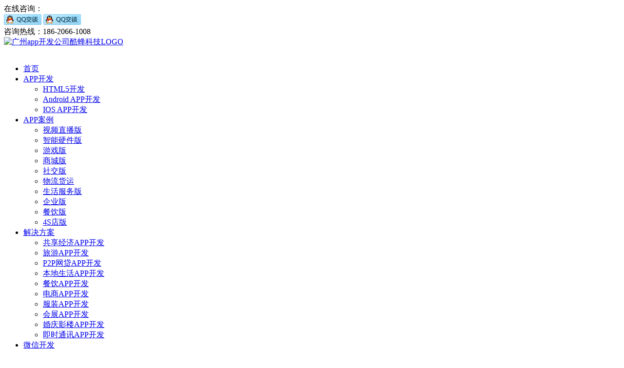

--- FILE ---
content_type: text/html
request_url: https://www.kubikeji.com/a/zuixinzixun/chanpindongtai/2022072213847.html
body_size: 17528
content:
<!doctype html>
<html>
<head>
<meta charset="UTF-8">
<title>游戏社交APP开发为年轻人提供多人互动娱乐平台-- 产品技术-广州APP开发公司/APP开发/APP软件开发/手机软件开发/专业APP公司-酷蜂科技</title>
<meta name="keywords" content="社交app开发,手机app游戏开发,手机游戏平台制作,游戏app定制开发,游戏社交APP开发" />
<meta name="description" content="年轻人对于娱乐的态度很明确，好玩的自然就会多加关注。游戏社交APP开发能提供专属的多人互动娱乐平台，包含派对游戏以及一些轻松有趣的互动体验，让用户体验到不一样的社交。" />
<meta property="og:locale" content="zh_CN" />
<meta property="og:type" content="article">
<meta property="og:title" content="游戏社交APP开发为年轻人提供多人互动娱乐平台_">
<meta property="og:site_name" content="广州APP开发公司/APP开发/APP软件开发/手机软件开发/专业APP公司-酷蜂科技">
<meta property="og:description" content="年轻人对于娱乐的态度很明确，好玩的自然就会多加关注。游戏社交APP开发能提供专属的多人互动娱乐平台，包含派对游戏以及一些轻松有趣的互动体验，让用户体验到不一样的社交。">
<meta property="og:url" content="https://www.kubikeji.com/a/zuixinzixun/chanpindongtai/2022072213847.html"/>
<meta property="og:image" content="https://www.kubikeji.com/uploads/allimg/220722/1-220H2143621418-lp.jpg">
<!--移动端标配-->
<link rel="canonical" href="https://www.kubikeji.com/a/zuixinzixun/chanpindongtai/2022072213847.html" > <link rel="alternate" media="only screen and (max-width: 640px)" href="https://m.kubikeji.com/a/zuixinzixun/chanpindongtai/2022072213847.html" >  
<meta name="mobile-agent" content="format=xhtml;url=https://m.kubikeji.com/a/zuixinzixun/chanpindongtai/2022072213847.html">  <meta http-equiv="Cache-Control" content="no-transform" /> 
<meta http-equiv="Cache-Control" content="no-siteapp" />
<meta name="viewport" content="width=device-width,initial-scale=1.0,minimum-scale=1.0,maximum-scale=1.0,user-scalable=no">
<meta name="apple-mobile-web-app-capable" content="yes" />    
<meta name="apple-mobile-web-app-status-bar-style" content="black-translucent" />
<meta name="format-detection" content="telephone=yes"/>
<meta name="msapplication-tap-highlight" content="no" />
<meta name="applicable-device" content="pc,mobile">
<!--移动端标配-->
<link href="https://www.kubikeji.com/templets/KuBiKeJi/css_new/common.css" rel="stylesheet" type="text/css" />
<link href="https://www.kubikeji.com/templets/KuBiKeJi/css_new/page_article.css" rel="stylesheet" type="text/css" />
<link href="https://www.kubikeji.com/templets/KuBiKeJi/css_new/extras.css" rel="stylesheet" type="text/css" />
<link href="https://www.kubikeji.com/templets/KuBiKeJi/css_new/m_style.css" rel="stylesheet" type="text/css" />
<script src="https://www.kubikeji.com/templets/KuBiKeJi/js/jquery.js"></script>
<!--回到顶部-->

<script>
$(function() {
	// 悬浮窗口
	$(".yb_conct").hover(function() {
		$(".yb_conct").css("right", "5px");
		$(".yb_bar .yb_ercode").css('height', '200px');
	}, function() {

		$(".yb_conct").css("right", "-127px");

		$(".yb_bar .yb_ercode").css('height', '53px');

	});

	// 返回顶部

	$(".yb_top").click(function() {

		$("html,body").animate({

			'scrollTop': '0px'

		}, 300)

	});

});

</script>

<!--回到顶部结束-->

<!--comment--js-start--->
<script language="javascript" type="text/javascript" src="https://www.kubikeji.com/include/dedeajax2.js"></script>
<script language="javascript" type="text/javascript">
<!--
function CheckLogin(){

	  var taget_obj = document.getElementById('_ajax_feedback');

	  myajax = new DedeAjax(taget_obj,false,false,'','','');

	  myajax.SendGet2("https://www.kubikeji.com/member/ajax_feedback.php");

	  DedeXHTTP = null;

}
function postBadGood(ftype,fid)
{

	var taget_obj = document.getElementById(ftype+fid);

	var saveid = GetCookie('badgoodid');

	if(saveid != null)

	{

		var saveids = saveid.split(',');

		var hasid = false;

		saveid = '';

		j = 1;

		for(i=saveids.length-1;i>=0;i--)

		{

			if(saveids[i]==fid && hasid) continue;

			else {

				if(saveids[i]==fid && !hasid) hasid = true;

				saveid += (saveid=='' ? saveids[i] : ','+saveids[i]);

				j++;

				if(j==10 && hasid) break;

				if(j==9 && !hasid) break;

			}

		}

		if(hasid) { alert('你刚才已表决过了喔！'); return false;}

		else saveid += ','+fid;

		SetCookie('badgoodid',saveid,1);

	}

	else

	{

		SetCookie('badgoodid',fid,1);

	}

	myajax = new DedeAjax(taget_obj,false,false,'','','');

	myajax.SendGet2("https://www.kubikeji.com/plus/feedback.php?aid="+fid+"&action="+ftype+"&fid="+fid);

}

function postDigg(ftype,aid)

{

	var taget_obj = document.getElementById('newdigg');

	var saveid = GetCookie('diggid');

	if(saveid != null)

	{

		var saveids = saveid.split(',');

		var hasid = false;

		saveid = '';

		j = 1;

		for(i=saveids.length-1;i>=0;i--)

		{

			if(saveids[i]==aid && hasid) continue;

			else {

				if(saveids[i]==aid && !hasid) hasid = true;

				saveid += (saveid=='' ? saveids[i] : ','+saveids[i]);

				j++;

				if(j==20 && hasid) break;

				if(j==19 && !hasid) break;

			}

		}

		if(hasid) { alert("你已经顶过该文章了~"); return; }

		else saveid += ','+aid;

		SetCookie('diggid',saveid,1);

	}

	else

	{

		SetCookie('diggid',aid,1);

	}

	myajax = new DedeAjax(taget_obj,false,false,'','','');

	var url = "https://www.kubikeji.com/plus/digg_ajax.php?action="+ftype+"&id="+aid;

	myajax.SendGet2(url);

}

function getDigg(aid)

{

	var taget_obj = document.getElementById('newdigg');

	myajax = new DedeAjax(taget_obj,false,false,'','','');

	myajax.SendGet2("https://www.kubikeji.com/plus/digg_ajax.php?id="+aid);

	DedeXHTTP = null;

}

function check(){

		if(document.formsearch.searchtype.value=="")

		document.formsearch.action="http://www.google.cn/custom"

		else

		document.formsearch.action="https://www.kubikeji.com/plus/search.php"

	} 

-->

</script>
<!--comment--js-end-->
</head>
<script type="text/javascript"> 
<!-- 
document.oncontextmenu=function(e){return false;} 

// --></script> 

<style><!-- 
body { 
-moz-user-select:none; 
} 
--></style>
<body onselectstart="return false"> 
<!--navi--start-->
<script type="text/javascript">
$(document).ready(function () {	
	$('.navigation li').hover(
		function () {
			$('ul', this).fadeIn(); 
		}, 
		function () {
			$('ul', this).fadeOut();
		}
	);
});
</script>
<link href="https://www.kubikeji.com/templets/KuBiKeJi/css_new/animate.css" rel="stylesheet" media="screen" type="text/css" />
<div id="top_header">
<div class="header_title">
      <div class="header_titlebox">
          <div class="ddhh"><div class="lianxi">在线咨询：</div><a target="_blank" href="http://wpa.qq.com/msgrd?v=3&uin=2801049820&site=qq&menu=yes" rel="nofollow"><img border="0" src="https://pub.idqqimg.com/qconn/wpa/button/button_11.gif" alt="酷蜂科技在线客服" title="酷蜂科技在线客服"/></a>    <a target="_blank" href="http://wpa.qq.com/msgrd?v=3&uin=3386825867&site=qq&menu=yes" rel="nofollow"><img border="0" src="https://pub.idqqimg.com/qconn/wpa/button/button_11.gif" alt="酷蜂科技在线客服" title="酷蜂科技在线客服"/></a><div class="lianxi">咨询热线：186-2066-1008</div></div>
     </div>
</div>
<div class="clear"></div>
<!--顶部导航-->
<div id="head">
	<div class="head">
		<div class="logo"><a href="https://www.kubikeji.com/"><img src="https://www.kubikeji.com/templets/KuBiKeJi/img/logo.png" alt="广州app开发公司酷蜂科技LOGO" title="广州市酷蜂教育科技有限公司"></a></div>
<a onclick="$('.NavMenu').slideDown(300);" href="javascript:void(0);" class="btnm">
                    <img onload="window.resizenavigation2Text&&window.resizenavigation2Text('module_265289');" src="https://www.kubikeji.com/templets/KuBiKeJi/img_new/m_menu.png" class="max_height" alt="">
                </a>
		<div class="nav_menu">
<ul class="navigation">
	<li><a href="https://www.kubikeji.com/">首页</a></li>
             <li class=''><a href="https://www.kubikeji.com/a/appkaifa/">APP开发</a>
		<ul>
        
       <li><a href="https://www.kubikeji.com/a/appkaifa/HTML5kaifa/">HTML5开发</a></li>  
        
       <li><a href="https://www.kubikeji.com/a/appkaifa/Android_APPkaifa/">Android APP开发</a></li>  
        
       <li><a href="https://www.kubikeji.com/a/appkaifa/IOS_APPkaifa/">IOS APP开发</a></li>  
       
		</ul>
	</li><li class=''><a href="https://www.kubikeji.com/a/appanli/">APP案例</a>
		<ul>
        
       <li><a href="https://www.kubikeji.com/a/appanli/spzb/">视频直播版</a></li>  
        
       <li><a href="https://www.kubikeji.com/a/appanli/znyj/">智能硬件版</a></li>  
        
       <li><a href="https://www.kubikeji.com/a/appanli/yx/">游戏版</a></li>  
        
       <li><a href="https://www.kubikeji.com/a/appanli/sc/">商城版</a></li>  
        
       <li><a href="https://www.kubikeji.com/a/appanli/shejiao/">社交版</a></li>  
        
       <li><a href="https://www.kubikeji.com/a/appanli/wl/">物流货运</a></li>  
        
       <li><a href="https://www.kubikeji.com/a/appanli/shenghuofuwu/">生活服务版</a></li>  
        
       <li><a href="https://www.kubikeji.com/a/appanli/qiyeban/">企业版</a></li>  
        
       <li><a href="https://www.kubikeji.com/a/appanli/canyinban/">餐饮版</a></li>  
        
       <li><a href="https://www.kubikeji.com/a/appanli/4Sdianban/">4S店版</a></li>  
       
		</ul>
	</li><li class=''><a href="https://www.kubikeji.com/solution/">解决方案</a>
		<ul>
        
       <li><a href="https://www.kubikeji.com/solution/gxjj/">共享经济APP开发</a></li>  
        
       <li><a href="https://www.kubikeji.com/solution/lvyou/">旅游APP开发</a></li>  
        
       <li><a href="https://www.kubikeji.com/solution/p2p/">P2P网贷APP开发</a></li>  
        
       <li><a href="https://www.kubikeji.com/solution/bdsh/">本地生活APP开发</a></li>  
        
       <li><a href="https://www.kubikeji.com/solution/cy/">餐饮APP开发</a></li>  
        
       <li><a href="https://www.kubikeji.com/solution/ds/">电商APP开发</a></li>  
        
       <li><a href="https://www.kubikeji.com/solution/fuzhuang/">服装APP开发</a></li>  
        
       <li><a href="https://www.kubikeji.com/solution/hz/">会展APP开发</a></li>  
        
       <li><a href="https://www.kubikeji.com/solution/hqyl/">婚庆影楼APP开发</a></li>  
        
       <li><a href="https://www.kubikeji.com/solution/jstx/">即时通讯APP开发</a></li>  
       
		</ul>
	</li><li class=''><a href="https://www.kubikeji.com/weixin/">微信开发</a>
		<ul>
        
       <li><a href="https://www.kubikeji.com/weixin/minipro/">微信小程序解决方案</a></li>  
       
		</ul>
	</li><li class='current'><a href="https://www.kubikeji.com/a/zuixinzixun/">APP资讯</a>
		<ul>
        
       <li><a href="https://www.kubikeji.com/a/zuixinzixun/chanpindongtai/">产品技术</a></li>  
        
       <li><a href="https://www.kubikeji.com/a/zuixinzixun/qiyedongtai/">企业动态</a></li>  
        
       <li><a href="https://www.kubikeji.com/a/zuixinzixun/xingyedongtai/">行业动态</a></li>  
       
		</ul>
	</li><li class=''><a href="https://www.kubikeji.com/team/">团队介绍</a>
		<ul>
       
		</ul>
	</li><li class=''><a href="https://www.kubikeji.com/report/">媒体报道</a>
		<ul>
       
		</ul>
	</li><li class=''><a href="https://www.kubikeji.com/a/guanyuwomen/">关于酷蜂</a>
		<ul>
        
       <li><a href="https://www.kubikeji.com/a/guanyuwomen/gongsijianjie/">联系酷蜂</a></li>  
        
       <li><a href="https://www.kubikeji.com/a/guanyuwomen/guanlituandui/">业务介绍</a></li>  
        
       <li><a href="https://www.kubikeji.com/a/guanyuwomen/wenhualinian/">酷蜂优势</a></li>  
       
		</ul>
	</li>
</ul>

		</div>
 <nav onclick="this.style.display='none';" class="NavMenu">
                   <ul>
                        
<li><a href="https://www.kubikeji.com">首页</a></li>
        
 <li><a href="https://www.kubikeji.com/a/appkaifa/">APP开发</a> </li>

 <li><a href="https://www.kubikeji.com/a/appanli/">APP案例</a> </li>

 <li><a href="https://www.kubikeji.com/solution/">解决方案</a> </li>

 <li><a href="https://www.kubikeji.com/weixin/">微信开发</a> </li>
<li><a href='https://www.kubikeji.com/a/zuixinzixun/' class='thisclass'>APP资讯</a> </li>
 <li><a href="https://www.kubikeji.com/team/">团队介绍</a> </li>

 <li><a href="https://www.kubikeji.com/report/">媒体报道</a> </li>

 <li><a href="https://www.kubikeji.com/a/guanyuwomen/">关于酷蜂</a> </li>
	                                              
                   </ul>
               </nav> 
	</div>
</div>
<!--顶部导航end-->
</div>

<script type="text/javascript">
$(function(){
var nav=$("#top_header"); //得到导航对象
var win=$(window); //得到窗口对象
var sc=$(document);//得到document文档对象。
win.scroll(function(){
  if(sc.scrollTop()>=125){
    nav.addClass("fixednav  animated fadeInUp"); 
   $(".navTmp").fadeIn(); 
  }else{
   nav.removeClass("fixednav  animated fadeInUp");
   $(".navTmp").fadeOut();
  }
})  
})
</script>
<!--navi--end-->
<div class="clear"></div>
<!--main start-->
<div class="main clearfix">
<!--面包屑导航-->
<div class="crumb"><img src="https://www.kubikeji.com/templets/KuBiKeJi/img_new/locate.png" />您的位置：<a href='https://www.kubikeji.com/'>首页</a> > <a href='https://www.kubikeji.com/a/zuixinzixun/'>APP资讯</a> > <a href='https://www.kubikeji.com/a/zuixinzixun/chanpindongtai/'>产品技术</a> > </div>
<!--面包屑导航结束-->

<!--左边部分-->
<div class="part_l">
    <!--文章内容开始-->
    <div class="art_content clearfix">
        <div class="title"><h1>游戏社交APP开发为年轻人提供多人互动娱乐平台</h1></div>
        <div class="postil"><span><img src="https://www.kubikeji.com/templets/KuBiKeJi/img_new/liulan.png" title="浏览" alt="浏览" /><script src="https://www.kubikeji.com/plus/count.php?view=yes&aid=13847&mid=1" type='text/javascript' 	language="javascript"></script>    <img src="https://www.kubikeji.com/templets/KuBiKeJi/img_new/pinglun.png" title="评论" alt="评论" /><script type="text/javascript" src="https://www.kubikeji.com/plus/feedcount.php?aid=13847"></script></span>来源：www.kubikeji.com    作者：酷蜂科技    时间：2022-07-22 14:15 </div>

        <div class="descri">年轻人对于娱乐的态度很明确，好玩的自然就会多加关注。游戏社交APP开发能提供专属的多人互动娱乐平台，包含派对游戏以及一些轻松有趣的互动体验，让用户体验到不一样的社交。</div>
        <div class="text">年轻人喜欢娱乐之余，也喜欢社交，有既能娱乐也能社交的平台能吸引到更多年轻人。<strong><em><a href="https://www.kubikeji.com/a/zuixinzixun/xingyedongtai/201705248592.html">游戏社交APP开发</a></em></strong>专门为年轻人提供多人互动娱乐平台，平台包含另类休闲派对游戏、互动玩法，同频共振无恐社交体验。对于不太喜欢无聊的年轻人来说，他们喜欢好玩的东西。<br />
<div style="text-align: center;">
	<img alt="游戏社交APP开发吸引年轻人--软件定制开发广州酷蜂科技" src="/uploads/allimg/220722/1-220H2143621418.jpg" style="width: 600px; height: 400px;" /></div>
<br />
游戏社交APP开发功能特色介绍<br />
<br />
1.&nbsp;&nbsp; &nbsp;派对游戏：以派对游戏为主，用户可以体验到多人在线的派对玩法，并且能够实时语音聊天。此外，用户还可以围观其他游戏玩家，并发表弹幕表达自己的想法。玩家不仅能玩游戏，还能表达自我，可以说是两全其美。<br />
<br />
2.&nbsp;&nbsp; &nbsp;在线互动：提供轻松有趣的互动玩法，在玩游戏的同时进行社交互动，用户可以和其他玩家一起互动，交流玩游戏的心得。<br />
<br />
3.&nbsp;&nbsp; &nbsp;围观玩家：想要有新的体验，用户可以围观其他游戏玩家，并且发表弹幕表达自己的想法，让游戏社交真正活起来。<br />
<br />
4.&nbsp;&nbsp; &nbsp;游戏排行榜：派对游戏为主要，但是也会综合数据与口碑建立排行榜，为用户推荐真正好玩的游戏。<br />
<br />
游戏社交APP开发符合年轻人娱乐的需求，在玩游戏的同时还能进行社交，结交更多志同道合的好朋友，与他们分享、谈论游戏。<br />
</div> 
        <div class="artlink">特别声明：本文链接<a href="https://www.kubikeji.com/a/zuixinzixun/chanpindongtai/2022072213847.html" title="游戏社交APP开发为年轻人提供多人互动娱乐平台 ">https://www.kubikeji.com/a/zuixinzixun/chanpindongtai/2022072213847.html</a>以上文章内容由<a href="https://www.kubikeji.com/" target="_blank">广州app公司酷蜂科技</a>编辑上传。本站部分资源来源于网络，如有侵权请联系客服删除！</div>
        <div class="texttags">标签Tags：<a href="/tag/shejiaoleiapp_1782_1.html" title="22篇文章">社交类app</a><a href="/tag/shejiaoruanjiankaifa_732_1.html" title="46篇文章">社交软件开发</a><a href="/tag/youxiAPP_2215_1.html" title="30篇文章">游戏APP</a><a href="/tag/xuniyouxiapp_2351_1.html" title="3篇文章">虚拟游戏app</a></div> 

        <div class="share">
            <div class="bdshare">
                <div class="fx">分享到：</div>
                <div class="fx_bd">
<div class="bdsharebuttonbox"><a href="#" class="bds_more" data-cmd="more"></a><a title="分享到QQ空间" href="#" class="bds_qzone" data-cmd="qzone"></a><a title="分享到新浪微博" href="#" class="bds_tsina" data-cmd="tsina"></a><a title="分享到腾讯微博" href="#" class="bds_tqq" data-cmd="tqq"></a><a title="分享到人人网" href="#" class="bds_renren" data-cmd="renren"></a><a title="分享到微信" href="#" class="bds_weixin" data-cmd="weixin"></a><a title="分享到豆瓣网" href="#" class="bds_douban" data-cmd="douban"></a></div>

<script>window._bd_share_config={"common":{"bdSnsKey":{},"bdText":"","bdMini":"2","bdMiniList":false,"bdPic":"","bdStyle":"0","bdSize":"24"},"share":{},"image":{"viewList":["qzone","tsina","tqq","renren","weixin","douban"],"viewText":"分享到：","viewSize":"16"}};with(document)0[(getElementsByTagName('head')[0]||body).appendChild(createElement('script')).src='http://bdimg.share.baidu.com/static/api/js/share.js?v=89860593.js?cdnversion='+~(-new Date()/36e5)];</script>
                </div>
            </div>
            <div class="textprenext">上一篇：<a href='https://www.kubikeji.com/a/zuixinzixun/chanpindongtai/2022072213846.html'>微信小程序开发给宠物开辟新天地</a> </div>
            <div class="textprenext">下一篇：<a href='https://www.kubikeji.com/a/zuixinzixun/chanpindongtai/2022072513848.html'>展会系统服务软件开发应用 提供一站式服务</a> </div>
        </div>
            
    </div>
    <!--文章内容结束-->
<div class="clear"></div>

<!--评论区-->
<div class="comment">
<!-- //主模板必须要引入https://www.kubikeji.com/include/dedeajax2.js -->

<a name='postform'></a>

<div id="commentBox">

	<form action="#" method="post" name="feedback">

  <input type="hidden" name="dopost" value="send" />

  <input type="hidden" name="comtype" value="comments">

  <input type="hidden" name="aid" value="13847" />

  <input type="hidden" name="fid" id='feedbackfid' value="0" />		

  <div class="commentPost" id="_ajax_feedback">

		<div class="commentUserinfo">

				  您的昵称：<input type="text" name="username" size="16"/><span></span>验证码：<input type='text' name='validate' size='4' style="text-transform:uppercase;"/>

		</div>

		<div class="yanzhengma">

				 <img src="https://www.kubikeji.com/include/vdimgck.php" id="validateimg" style="cursor:pointer" onclick="this.src=this.src+'?'" title="点击我更换验证码" alt="点击我更换验证码"/>

		</div>

         <input type="hidden" name="notuser" id="dcmp-submit-guest" />

         <label for="dcmp-submit-guest" /> </label>	

			<script language="javascript" type="text/javascript">CheckLogin();</script>			

	</div>		

	<div class="commentArea">

		<textarea cols="60" name="msg" rows="5"></textarea>

	</div>	



	<div class="commentSubmit">

		<button type="button" onClick='PostComment()'>发表评论</button>

                <div class="m_text"><span style="color:#FB6000;margin-right:4px;">*</span>如果您有其他想法和建议，请您在首页留言或在上面评论框附上您的姓名、联系电话或QQ，我们专业的售前团队将很快与您联系。</div>

	</div>	

	</form>

</div>







<div class="clear"></div>





<a name='commettop'></a>

<div id="commentLayout">                       <div class="hotcomment_title">热门点评(<script type="text/javascript" src="https://www.kubikeji.com/plus/feedcount.php?aid=13847"></script>)</div>

	<!-- //这两个ID的区块必须存在，否则JS会出错 -->

	<div id='commetcontentNew'></div>

	<div id='commetcontent'>
 
    

    </div>
    
	<script src="https://www.kubikeji.com/templets/KuBiKeJi/js/jquery.kkPages.js"></script> 
    <script>
          $(function(){		
          $('#commetcontent').kkPages({	
          PagesClass:'.decmt-box2', //需要分页的元素
          PagesMth:10, //每页显示个数		
          PagesNavMth:10 //显示导航个数		
          });
          }); 
      </script>

</div>





























<!--

//由于评论载入时使用异步传输，因此必须在最后一步加载（DIGG和评论框须放在评论内容前面）

//如果一定需要提前的把myajax.SendGet改为myajax.SendGet2，但可能会引起页面阻滞

-->

<script language='javascript'>

function LoadCommets(page)

{

		var taget_obj = document.getElementById('commetcontent');

		var waithtml = "<div style='line-height:50px'><img src='https://www.kubikeji.com/images/loadinglit.gif' />评论加载中...</div>";

		var myajax = new DedeAjax(taget_obj, true, true, '', 'x', waithtml);

		myajax.SendGet2("https://www.kubikeji.com/plus/feedback_ajax.php?dopost=getlist&aid=13847&page="+page);

		DedeXHTTP = null;

}

function PostComment()

{

		var f = document.feedback;

		var nface = '6';

		var nfeedbacktype = 'feedback';

		var nvalidate = '';

		var nnotuser = '';

		var nusername = '';

		var npwd = '';

		var taget_obj = $DE('commetcontentNew');

		var waithtml = "<div style='line-height:30px'><img src='https://www.kubikeji.com/images/loadinglit.gif' />正在发送中...</div>";

		if(f.msg.value=='')

		{

			alert("评论内容不能为空！");

			return;

		}

		if(f.validate)

		{

			if(f.validate.value=='') {

				alert("请填写验证码！");

				return;

			}

			else {

				nvalidate = f.validate.value;

			}

		}

		if(f.msg.value.length > 500)

		{

			alert("你的评论是不是太长了？请填写500字以内的评论。");

			return;

		}

		if(f.feedbacktype) {

			for(var i=0; i < f.feedbacktype.length; i++)

				if(f.feedbacktype[i].checked) nfeedbacktype = f.feedbacktype[i].value;

		}

		if(f.face) {

			for(var j=0; j < f.face.length; j++)

				if(f.face[j].checked) nface = f.face[j].value;

		}

		if(f.notuser.checked) nnotuser = '1';

		if(f.username) nusername = f.username.value;

		if(f.pwd) npwd = f.pwd.value;

		

		var myajax = new DedeAjax(taget_obj, false, true, '', '', waithtml);

		myajax.sendlang = 'utf-8';

		myajax.AddKeyN('dopost', 'send');

		myajax.AddKeyN('aid', '13847');

		myajax.AddKeyN('fid', f.fid.value);

		myajax.AddKeyN('face', nface);

		myajax.AddKeyN('feedbacktype', nfeedbacktype);

		myajax.AddKeyN('validate', nvalidate);

		myajax.AddKeyN('notuser', nnotuser);

		myajax.AddKeyN('username', nusername);

		myajax.AddKeyN('pwd', npwd);

		myajax.AddKeyN('msg', f.msg.value);

		myajax.SendPost2('https://www.kubikeji.com/plus/feedback_ajax.php');

		f.msg.value = '';

		f.fid.value = 0;

		if(f.validate)

		{

			if($DE('validateimg')) $DE('validateimg').src = "https://www.kubikeji.com/include/vdimgck.php?"+f.validate.value;

			f.validate.value = '';

		}

}

function quoteCommet(fid)

{

	document.feedback.fid.value = fid;

}

//LoadCommets(1);

</script><!-- //评论内容区结束 -->


</div>
<!--评论结束-->
</div>
<!--左边部分结束-->



<!--右部分-->
<div class="part_r">
<table border="0" cellpadding="0" cellspacing="0" class="tab_search">
  <tr><form  action="https://www.kubikeji.com/plus/search.php" class="form" name="formsearch" >
		<td>
			<input type="text" name="q" title="Search" class="searchinput" id="search-keyword" onkeydown="if (event.keyCode==13) {}" onblur="if(this.value=='')value='搜索……';" onfocus="if(this.value=='搜索……')value='';" value="搜索……" size="10"/>
		</td>
		<td>
			<input type="image" width="21" height="17" class="searchaction" onclick="if(document.forms['search'].searchinput.value=='搜索……')document.forms['search'].searchinput.value='';" alt="Search" src="https://www.kubikeji.com/templets/KuBiKeJi/img_new/magglass.gif" border="0" hspace="2"/>
    </td></form>
	</tr>
</table> 
<!--栏目子菜单start-->
        <div class="nav_son">
            <div class="right_title"><h2>APP资讯</h2></div>
            <ul>
            
	<li><a href='https://www.kubikeji.com/a/zuixinzixun/chanpindongtai/'>产品技术</a> </li>
	        
	<li><a href='https://www.kubikeji.com/a/zuixinzixun/qiyedongtai/'>企业动态</a> </li>
	        
	<li><a href='https://www.kubikeji.com/a/zuixinzixun/xingyedongtai/'>行业动态</a> </li>
	        
            
	<li><a href='https://www.kubikeji.com/gljs/jszx/'>技术资讯</a> </li>
	        
	<li><a href='https://www.kubikeji.com/gljs/qygl/'>企业管理</a> </li>
	        
	<li><a href='https://www.kubikeji.com/gljs/xwrd/'>新闻热点</a> </li>
	        
	<li><a href='https://www.kubikeji.com/gljs/appxt/'>APP学堂</a> </li>
	        
	<li><a href='https://www.kubikeji.com/gljs/faq/'>常见问题</a> </li>
	        
            </ul>
        </div>
        <!--栏目子菜单end-->
        <!--开发平台start-->
        <div class="nav_son">
            <div class="right_title"><h2>开发平台</h2></div>
            <ul>
                <li><a href="/a/appkaifa/IOS_APPkaifa/" />IOS app开发</a></li>	<li><a href="/a/appkaifa/Android_APPkaifa/" />Android app开发</a></li>	<li><a href="/a/appkaifa/HTML5kaifa/" />HTML5 开发</a></li>
            </ul>
        </div>
        <!--开发平台end-->


        <!--标签块-->
        <div class="pagetag">
            <div class="right_title"><h2>热门标签</h2></div>
            <ul>
                
                <li><a href='/tag/jiaoyouruanjiankaifa_714_1.html' style="color:#b807d" title="18篇文章">交友软件开发</a></li>
                
                <li><a href='/tag/Android_APP_2409_1.html' style="color:#6699c8" title="15篇文章">Android APP</a></li>
                
                <li><a href='/tag/qiyeAPP_20_1.html' style="color:#34f98" title="157篇文章">企业APP</a></li>
                
                <li><a href='/tag/appkaifa_12_1.html' style="color:#79bfa1" title="1188篇文章">app开发</a></li>
                
                <li><a href='/tag/bangongOAxitongkaifa_373_1.html' style="color:#549585" title="26篇文章">办公OA系统开发</a></li>
                
                <li><a href='/tag/appkaifajiage_415_1.html' style="color:#af5815" title="21篇文章">app开发价格</a></li>
                
                <li><a href='/tag/APPgongsi_85_1.html' style="color:#ba77a1" title="516篇文章">APP公司</a></li>
                
                <li><a href='/tag/gupiaoAPPruanjiankaifa_957_1.html' style="color:#b12140" title="14篇文章">股票APP软件开发</a></li>
                
                <li><a href='/tag/chongwuapp_2234_1.html' style="color:#386aef" title="18篇文章">宠物app</a></li>
                
                <li><a href='/tag/lvyouruanjiankaifa_2433_1.html' style="color:#bd51c9" title="21篇文章">旅游软件开发</a></li>
                
                <li><a href='/tag/qiyeappruanjian_151_1.html' style="color:#131ac9" title="23篇文章">企业app软件</a></li>
                
                <li><a href='/tag/shejiaoruanjiankaifa_732_1.html' style="color:#916990" title="46篇文章">社交软件开发</a></li>
                
                <li><a href='/tag/huizhanAPPkaifa_580_1.html' style="color:#5991a5" title="36篇文章">会展APP开发</a></li>
                
                <li><a href='/tag/nongchanpindianshangapp_690_1.html' style="color:#f1299d" title="22篇文章">农产品电商app</a></li>
                
                <li><a href='/tag/bangongoa_APP_2263_1.html' style="color:#926a5f" title="14篇文章">办公oa APP</a></li>
                
            </ul>
        </div>
        <div class="pagetag">
            <div class="right_title"><h2>最新标签</h2></div>
            <ul>
                
                <li><a href='/tag/o2oruanjiankaifa_890_1.html' style="color:#182cd3" title="32篇文章">o2o软件开发</a></li>
                
                <li><a href='/tag/jiazhengAPP_214_1.html' style="color:#2dbc6f" title="22篇文章">家政APP</a></li>
                
                <li><a href='/tag/jiazhengfuwuapp_2191_1.html' style="color:#cf7f9a" title="18篇文章">家政服务app</a></li>
                
                <li><a href='/tag/shenghuofuwuapp_2236_1.html' style="color:#fab25" title="39篇文章">生活服务app</a></li>
                
                <li><a href='/tag/jiazhuangjiancaiAPP_2223_1.html' style="color:#ff788f" title="9篇文章">家装建材APP</a></li>
                
                <li><a href='/tag/jiancaijiajiAPP_2317_1.html' style="color:#c987b1" title="10篇文章">建材家居APP</a></li>
                
                <li><a href='/tag/jiancaishangchengAPPkaifa_725_1.html' style="color:#93323a" title="18篇文章">建材商城APP开发</a></li>
                
                <li><a href='/tag/shejiaoleiapp_1782_1.html' style="color:#2476f7" title="22篇文章">社交类app</a></li>
                
                <li><a href='/tag/hunlianjiaoyouappkaifa_1071_1.html' style="color:#c96b2d" title="15篇文章">婚恋交友app开发</a></li>
                
                <li><a href='/tag/jishitongxunAPP_188_1.html' style="color:#6718b8" title="81篇文章">即时通讯APP</a></li>
                
                <li><a href='/tag/dingweidaohangAPP_2294_1.html' style="color:#c72af2" title="11篇文章">定位导航APP</a></li>
                
                <li><a href='/tag/yidongbangongAPP_587_1.html' style="color:#9a4de6" title="56篇文章">移动办公APP</a></li>
                
                <li><a href='/tag/qiyeAPPkaifa_21_1.html' style="color:#9288d" title="66篇文章">企业APP开发</a></li>
                
                <li><a href='/tag/bangongOAxitongkaifa_373_1.html' style="color:#a4346c" title="26篇文章">办公OA系统开发</a></li>
                
                <li><a href='/tag/appruanjianwaibao_2393_1.html' style="color:#ca348" title="18篇文章">app软件外包</a></li>
                
                <li><a href='/tag/guangzhouAPPkaifa_19_1.html' style="color:#599b8" title="580篇文章">广州APP开发</a></li>
                
                <li><a href='/tag/kaifaappdegongsi_2424_1.html' style="color:#a7bf9" title="25篇文章">开发app的公司</a></li>
                
                <li><a href='/tag/wuliuapp_2194_1.html' style="color:#449693" title="17篇文章">物流app</a></li>
                
                <li><a href='/tag/huoyunAPP_2357_1.html' style="color:#3b6c20" title="9篇文章">货运APP</a></li>
                
                <li><a href='/tag/cangchuAPP_2411_1.html' style="color:#69bc3f" title="6篇文章">仓储APP</a></li>
                
                <li><a href='/tag/cangkujinchuhuoguanliruanjian_793_1.html' style="color:#229076" title="15篇文章">仓库进出货管理软件</a></li>
                
                <li><a href='/tag/zhinenyuncangAPP_2337_1.html' style="color:#1542db" title="5篇文章">智能云仓APP</a></li>
                
                <li><a href='/tag/jiaoyouruanjiankaifa_714_1.html' style="color:#fc4910" title="18篇文章">交友软件开发</a></li>
                
                <li><a href='/tag/yuyuexiaochengxu_2190_1.html' style="color:#89354" title="18篇文章">预约小程序</a></li>
                
                <li><a href='/tag/shejiaoAPPkaifa_289_1.html' style="color:#f59e98" title="92篇文章">社交APP开发</a></li>
                
                <li><a href='/tag/zaojiaoappkaifa_1499_1.html' style="color:#fd1ea5" title="17篇文章">早教app开发</a></li>
                
                <li><a href='/tag/yuerAPP_2440_1.html' style="color:#b52645" title="21篇文章">育儿APP</a></li>
                
                <li><a href='/tag/ertongjiaoyuAPPruanjiankaifa_504_1.html' style="color:#af5b9" title="13篇文章">儿童教育APP软件开发</a></li>
                
                <li><a href='/tag/tuoyuAPP_2338_1.html' style="color:#438996" title="5篇文章">托育APP</a></li>
                
                <li><a href='/tag/zhihuichengshiruanjiankaifa_643_1.html' style="color:#63158b" title="14篇文章">智慧城市软件开发</a></li>
                
            </ul>
        </div>
      <!--标签块-->

      <!--相关内容块start-->
      <div class="hotarticle">
          <div class="right_title"><h2>相关内容</h2></div>
          <ul>    
             <li>
             <a href="https://www.kubikeji.com/a/zuixinzixun/chanpindongtai/2025070714442.html"><img src="/uploads/allimg/250707/1-250FH15554391-lp.jpg" alt="同城搭子APP软件制作：核心功能、安全保障与用户体验深度解析 - 找搭子社交神器" title="同城搭子APP软件制作：核心功能、安全保障与用户体验深度解析 - 找搭子社交神器" /></a>
             <div class="art_title"><h3><a href="https://www.kubikeji.com/a/zuixinzixun/chanpindongtai/2025070714442.html" title="同城搭子APP软件制作：核心功能、安全保障与用户体验深度解析 - 找搭子社交神器 ">同城搭子APP软件制作：核心功能、</a></h3></div>
             <div class="art_descri">深度剖析同城搭子APP软件制作所需功能，涵盖精准匹配、安全保障、即时通讯及用户体验优化，助您打造高效找搭子社交app，满足同城交友平台app与附近交友软件需求。</div>
             </li>
<li>
             <a href="https://www.kubikeji.com/gljs/jszx/2025041514406.html"><img src="/uploads/allimg/250415/1-250415201933211-lp.jpg" alt="匿名社交APP开发与普通社交APP的差异解析 | 技术、市场与未来趋势" title="匿名社交APP开发与普通社交APP的差异解析 | 技术、市场与未来趋势" /></a>
             <div class="art_title"><h3><a href="https://www.kubikeji.com/gljs/jszx/2025041514406.html" title="匿名社交APP开发与普通社交APP的差异解析 | 技术、市场与未来趋势 ">匿名社交APP开发与普通社交APP的差</a></h3></div>
             <div class="art_descri">本文深度解析匿名社交APP开发与普通社交APP开发的核心差异，涵盖技术实现、用户行为、市场定位及未来趋势，为开发者提供专业参考。</div>
             </li>
<li>
             <a href="https://www.kubikeji.com/gljs/jszx/2025021114378.html"><img src="/uploads/allimg/250211/1-250211232645343-lp.jpg" alt="陌生人社交app开发的核心特点与未来发展趋势" title="陌生人社交app开发的核心特点与未来发展趋势" /></a>
             <div class="art_title"><h3><a href="https://www.kubikeji.com/gljs/jszx/2025021114378.html" title="陌生人社交app开发的核心特点与未来发展趋势 ">陌生人社交app开发的核心特点与未</a></h3></div>
             <div class="art_descri">陌生人社交app开发是一个复杂而具有挑战性的过程。只有深入理解用户需求，精心设计功能，构建稳定的技术架构，制定有效的运营推广策略，并严格遵守监管合规要求，才能开发出一</div>
             </li>
<li>
             <a href="https://www.kubikeji.com/gljs/jszx/2024022814106.html"><img src="/uploads/allimg/240228/1-24022R3310W45-lp.jpg" alt="私密社交app开发为用户提供了更高水平的隐私保护" title="私密社交app开发为用户提供了更高水平的隐私保护" /></a>
             <div class="art_title"><h3><a href="https://www.kubikeji.com/gljs/jszx/2024022814106.html" title="私密社交app开发为用户提供了更高水平的隐私保护 ">私密社交app开发为用户提供了更高</a></h3></div>
             <div class="art_descri">私密社交app开发通过提供匿名聊天、端到端加密、自毁消息、防截屏和密码保护等功能特点，为用户提供了更高水平的隐私保护。</div>
             </li>
<li>
             <a href="https://www.kubikeji.com/a/zuixinzixun/chanpindongtai/2024012514073.html"><img src="/uploads/allimg/240125/1-240125124542124-lp.jpg" alt="潮流新宠线下组局app软件开发结交到更多有趣的伙伴" title="潮流新宠线下组局app软件开发结交到更多有趣的伙伴" /></a>
             <div class="art_title"><h3><a href="https://www.kubikeji.com/a/zuixinzixun/chanpindongtai/2024012514073.html" title="潮流新宠线下组局app软件开发结交到更多有趣的伙伴 ">潮流新宠线下组局app软件开发结交</a></h3></div>
             <div class="art_descri">线下组局app软件开发应该具备强大的活动组织、推广、参与互动、评价和纪念功能，以便能够吸引更多的用户并提供更好的使用体验。</div>
             </li>
<li>
             <a href="https://www.kubikeji.com/a/zuixinzixun/chanpindongtai/2023061613992.html"><img src="/uploads/allimg/230616/1-230616103G94Y-lp.jpg" alt="软件定制婚恋APP开发包含哪些功能和创意？" title="软件定制婚恋APP开发包含哪些功能和创意？" /></a>
             <div class="art_title"><h3><a href="https://www.kubikeji.com/a/zuixinzixun/chanpindongtai/2023061613992.html" title="软件定制婚恋APP开发包含哪些功能和创意？ ">软件定制婚恋APP开发包含哪些功能</a></h3></div>
             <div class="art_descri">软件定制婚恋APP开发需要更多新的功能和创意。未来的发展方向是平台服务的提供，例如更多的线下服务、定制能力增加、第三方推广入驻等。</div>
             </li>
<li>
             <a href="https://www.kubikeji.com/gljs/jszx/2023052913956.html"><img src="/uploads/allimg/230529/1-23052Z256004B-lp.jpg" alt="社交app开发需要考虑哪些方面因素？" title="社交app开发需要考虑哪些方面因素？" /></a>
             <div class="art_title"><h3><a href="https://www.kubikeji.com/gljs/jszx/2023052913956.html" title="社交app开发需要考虑哪些方面因素？ ">社交app开发需要考虑哪些方面因素</a></h3></div>
             <div class="art_descri">社交应用程序是现代人生活中非常重要的一部分。不仅可以促进人际关系和交流，还能成为商务和创业方面的工具。</div>
             </li>
<li>
             <a href="https://www.kubikeji.com/gljs/jszx/2023051113933.html"><img src="/uploads/allimg/230511/1-2305111611042Q-lp.jpg" alt="宠物app软件开发打造更便捷的宠物生活" title="宠物app软件开发打造更便捷的宠物生活" /></a>
             <div class="art_title"><h3><a href="https://www.kubikeji.com/gljs/jszx/2023051113933.html" title="宠物app软件开发打造更便捷的宠物生活 ">宠物app软件开发打造更便捷的宠物</a></h3></div>
             <div class="art_descri">宠物APP是一个非常有前途的市场。通过确定目标用户群体、设计功能模块、选择合适的技术方案、优化用户体验和推广与营销等步骤，可以开发出一款优秀的宠物APP。</div>
             </li>
<li>
             <a href="https://www.kubikeji.com/a/zuixinzixun/chanpindongtai/2023042013885.html"><img src="/uploads/allimg/230420/1-230420001225463-lp.jpg" alt="定制软件即时通讯开发需要的功能以及要用到哪些技术？" title="定制软件即时通讯开发需要的功能以及要用到哪些技术？" /></a>
             <div class="art_title"><h3><a href="https://www.kubikeji.com/a/zuixinzixun/chanpindongtai/2023042013885.html" title="定制软件即时通讯开发需要的功能以及要用到哪些技术？ ">定制软件即时通讯开发需要的功能</a></h3></div>
             <div class="art_descri">开发人员需要具备全面的技术和经验以及精细的运营策略，才能成功实现一个高质量的即时通讯APP。</div>
             </li>
<li>
             <a href="https://www.kubikeji.com/a/zuixinzixun/chanpindongtai/2023041913882.html"><img src="/uploads/allimg/230419/1-23041Z1091bB-lp.jpg" alt="人脉关系APP系统开发掌握商机先机" title="人脉关系APP系统开发掌握商机先机" /></a>
             <div class="art_title"><h3><a href="https://www.kubikeji.com/a/zuixinzixun/chanpindongtai/2023041913882.html" title="人脉关系APP系统开发掌握商机先机 ">人脉关系APP系统开发掌握商机先机</a></h3></div>
             <div class="art_descri">随着社交网络的快速发展，人们的社交活动已经从线下转移到了线上，而人脉关系便成了一个人们非常注重的社交领域。为了满足人们在社交交流中的需求，人脉关系APP系统也应运而生</div>
             </li>

         </ul>
      </div>
      <!--相关内容end-->


      <!--推荐内容块-->
      <div class="hotarticle">
          <div class="right_title"><h2>推荐阅读</h2></div>
          <ul>    
                <li>
                <a href="https://www.kubikeji.com/a/zuixinzixun/chanpindongtai/2025071614446.html"><img src="https://www.kubikeji.com/uploads/allimg/250716/1-250G6201503264-lp.jpg" alt="民宿预订系统APP制作开发：功能解析、定制流程与成功秘诀" title="民宿预订系统APP制作开发：功能解析、定制流程与成功秘诀" /></a>
                <div class="art_title"><h3><a href="https://www.kubikeji.com/a/zuixinzixun/chanpindongtai/2025071614446.html" title="民宿预订系统APP制作开发：功能解析、定制流程与成功秘诀 ">民宿预订系统APP制作开发：功能解析、定制流程与成功秘诀</a></h3></div>
                <div class="art_descri">深入解析民宿预订系统APP制作开发的核心功能、创新亮点及开发关键考量。了解如何定制开发高效、安全、用户体验卓越的民宿酒店预定软件APP，助您抢占市场先机。立即咨询酷蜂科技</div>
                </li>
<li>
                <a href="https://www.kubikeji.com/a/zuixinzixun/chanpindongtai/2024051714258.html"><img src="https://www.kubikeji.com/uploads/allimg/240517/1-24051G63329260-lp.jpg" alt="企业招商小程序开发有效地触达目标客户提升品牌知名度" title="企业招商小程序开发有效地触达目标客户提升品牌知名度" /></a>
                <div class="art_title"><h3><a href="https://www.kubikeji.com/a/zuixinzixun/chanpindongtai/2024051714258.html" title="企业招商小程序开发有效地触达目标客户提升品牌知名度 ">企业招商小程序开发有效地触达目标客户提升品牌知名度</a></h3></div>
                <div class="art_descri">企业招商小程序开发是招商企业进行线上营销的重要手段，可以有效地触达目标客户，提升品牌知名度，并最终实现招商目标。</div>
                </li>
<li>
                <a href="https://www.kubikeji.com/a/zuixinzixun/chanpindongtai/2024031414129.html"><img src="https://www.kubikeji.com/uploads/allimg/240314/1-24031414453E06-lp.jpg" alt="劳动力管理app开发帮助优化人力资本管理和提高企业绩效" title="劳动力管理app开发帮助优化人力资本管理和提高企业绩效" /></a>
                <div class="art_title"><h3><a href="https://www.kubikeji.com/a/zuixinzixun/chanpindongtai/2024031414129.html" title="劳动力管理app开发帮助优化人力资本管理和提高企业绩效 ">劳动力管理app开发帮助优化人力资本管理和提高企业绩效</a></h3></div>
                <div class="art_descri">通过劳动力管理app开发，企业可以创建一个全面而有效的系统，优化其劳动力管理流程，提高员工绩效，并获得竞争优势。通过采用创新技术和最佳实践，劳动力管理app可以成为企业数</div>
                </li>
<li>
                <a href="https://www.kubikeji.com/a/zuixinzixun/chanpindongtai/2024030714118.html"><img src="https://www.kubikeji.com/uploads/allimg/240307/1-24030G3441EG-lp.jpg" alt="共享厨房APP制作为人们提供一个便捷灵活的烹饪空间" title="共享厨房APP制作为人们提供一个便捷灵活的烹饪空间" /></a>
                <div class="art_title"><h3><a href="https://www.kubikeji.com/a/zuixinzixun/chanpindongtai/2024030714118.html" title="共享厨房APP制作为人们提供一个便捷灵活的烹饪空间 ">共享厨房APP制作为人们提供一个便捷灵活的烹饪空间</a></h3></div>
                <div class="art_descri">共享厨房APP制作的功能特点不断丰富完善，为用户提供了更加便捷、经济、社交化的餐饮体验。从预约下单到食材配送，从在线支付到社交分享，从厨房管理到用户评价，每一项功能都</div>
                </li>
<li>
                <a href="https://www.kubikeji.com/a/zuixinzixun/chanpindongtai/2024030514115.html"><img src="https://www.kubikeji.com/uploads/allimg/240305/1-24030515421Y09-lp.jpg" alt="健康体检app开发帮助了解健康状况发现潜在问题并进行预防" title="健康体检app开发帮助了解健康状况发现潜在问题并进行预防" /></a>
                <div class="art_title"><h3><a href="https://www.kubikeji.com/a/zuixinzixun/chanpindongtai/2024030514115.html" title="健康体检app开发帮助了解健康状况发现潜在问题并进行预防 ">健康体检app开发帮助了解健康状况发现潜在问题并进行预防</a></h3></div>
                <div class="art_descri">健康体检APP开发的功能要求应包括个人信息管理、健康数据分析、健康咨询服务和预约体检服务等功能。只有具备了这些功能，健康体检APP才能真正帮助用户更好地管理自己的健康，提</div>
                </li>
<li>
                <a href="https://www.kubikeji.com/a/zuixinzixun/chanpindongtai/2024030514114.html"><img src="https://www.kubikeji.com/uploads/allimg/240305/1-240305141219435-lp.jpg" alt="月嫂APP制作软件帮助月嫂和家庭更好地进行匹配和沟通" title="月嫂APP制作软件帮助月嫂和家庭更好地进行匹配和沟通" /></a>
                <div class="art_title"><h3><a href="https://www.kubikeji.com/a/zuixinzixun/chanpindongtai/2024030514114.html" title="月嫂APP制作软件帮助月嫂和家庭更好地进行匹配和沟通 ">月嫂APP制作软件帮助月嫂和家庭更好地进行匹配和沟通</a></h3></div>
                <div class="art_descri">月嫂APP制作软件的功能要求涉及到月嫂信息展示、在线预约支付、服务评价投诉、个性化推荐、信息发布社区互动等多个方面。只有具备这些功能，月嫂APP才能更好地满足用户的需求，</div>
                </li>

         </ul>
      </div>
      <!--推荐内容块-->

      <!--热门文章块-->
      <div class="norarticle">
          <div class="right_title"><h2>热门文章</h2></div>
          <ul>
                <li><em>1、</em><h3><a href="https://www.kubikeji.com/a/zuixinzixun/chanpindongtai/201602235049.html" title="app的好处与弊端 app的好处与弊端-酷蜂科技" >app的好处与弊端</a></h3></li>
<li><em>2、</em><h3><a href="https://www.kubikeji.com/a/zuixinzixun/chanpindongtai/201511274751.html" title="垃圾分类回收APP定制开发方案策划 垃圾回收app-酷蜂科技" >垃圾分类回收APP定制开发方案策划</a></h3></li>
<li><em>3、</em><h3><a href="https://www.kubikeji.com/a/zuixinzixun/chanpindongtai/201406243069.html" title="手机APP开发核心技术 " >手机APP开发核心技术</a></h3></li>
<li><em>4、</em><h3><a href="https://www.kubikeji.com/a/zuixinzixun/chanpindongtai/20130202104.html" title="企业手机客户端带来的优势 企业客户端带来的优势" >企业手机客户端带来的优势</a></h3></li>
<li><em>5、</em><h3><a href="https://www.kubikeji.com/a/zuixinzixun/chanpindongtai/201506084329.html" title="智能手环APP开发 " >智能手环APP开发</a></h3></li>
<li><em>6、</em><h3><a href="https://www.kubikeji.com/a/zuixinzixun/chanpindongtai/201609297315.html" title="兼职类app开发没能解决的问题有哪些 兼职类app开发-酷蜂科技" >兼职类app开发没能解决的问题有哪些</a></h3></li>
<li><em>7、</em><h3><a href="https://www.kubikeji.com/a/zuixinzixun/chanpindongtai/2020031012179.html" title="开发玄学APP软件主要有哪几类 玄学APP开发类型包括命术类相术类卜术类" >开发玄学APP软件主要有哪几类</a></h3></li>
<li><em>8、</em><h3><a href="https://www.kubikeji.com/a/zuixinzixun/chanpindongtai/201506234372.html" title="跨境电商APP开发 " >跨境电商APP开发</a></h3></li>
<li><em>9、</em><h3><a href="https://www.kubikeji.com/a/zuixinzixun/chanpindongtai/201604015235.html" title="智慧公交APP应用开发如何抓住出行市场需求 智慧公交APP应用开发-酷蜂科技" >智慧公交APP应用开发如何抓住出行市场需求</a></h3></li>
<li><em>10、</em><h3><a href="https://www.kubikeji.com/a/zuixinzixun/chanpindongtai/201503164126.html" title="3D照片APP制作 " >3D照片APP制作</a></h3></li>

         </ul>
      </div>
      <!--热门文章块-->


      <!--随机推荐块-->
      <div class="norarticle">
          <div class="right_title"><h2>随机推荐</h2></div>
          <ul>
                <li><em>1、</em><h3><a href="https://www.kubikeji.com/a/zuixinzixun/xingyedongtai/201309181673.html" title="微信HTML5开发能帮你提升app的下载量 " >微信HTML5开发能帮你提升app的下载量</a></h3></li>
<li><em>2、</em><h3><a href="https://www.kubikeji.com/a/zuixinzixun/xingyedongtai/201310291918.html" title="微信网站都有什么功能？ " >微信网站都有什么功能？</a></h3></li>
<li><em>3、</em><h3><a href="https://www.kubikeji.com/a/zuixinzixun/xingyedongtai/2019053011491.html" title="虚拟咖啡店APP开发 学着做店长 虚拟咖啡APP开发-酷蜂科技" >虚拟咖啡店APP开发 学着做店长</a></h3></li>
<li><em>4、</em><h3><a href="https://www.kubikeji.com/a/zuixinzixun/xingyedongtai/2019122712043.html" title="娱乐服务APP开发应该以年轻人为主 娱乐服务APP开发案例_酷蜂科技" >娱乐服务APP开发应该以年轻人为主</a></h3></li>
<li><em>5、</em><h3><a href="https://www.kubikeji.com/a/zuixinzixun/chanpindongtai/2021072613192.html" title="手机app游戏制作提供快捷服务 app开发让用户体验游戏的乐趣" >手机app游戏制作提供快捷服务</a></h3></li>
<li><em>6、</em><h3><a href="https://www.kubikeji.com/a/zuixinzixun/chanpindongtai/2021031912928.html" title="反诈骗APP制作能帮助规避风险 app开发公司酷蜂科技帮助用户识破骗术" >反诈骗APP制作能帮助规避风险</a></h3></li>
<li><em>7、</em><h3><a href="https://www.kubikeji.com/a/zuixinzixun/chanpindongtai/2021091413298.html" title="数码产品app定制开发让用户享受高质量服务 app开发公司提供一体化的购物选择" >数码产品app定制开发让用户享受高质量服务</a></h3></li>
<li><em>8、</em><h3><a href="https://www.kubikeji.com/a/zuixinzixun/qiyedongtai/201309221687.html" title="广州手机软件开发应对亚健康问题 " >广州手机软件开发应对亚健康问题</a></h3></li>
<li><em>9、</em><h3><a href="https://www.kubikeji.com/a/zuixinzixun/xingyedongtai/201611177595.html" title="早餐app软件开发让用户享用爱心早餐 早餐app软件开发-酷蜂科技" >早餐app软件开发让用户享用爱心早餐</a></h3></li>
<li><em>10、</em><h3><a href="https://www.kubikeji.com/a/zuixinzixun/chanpindongtai/2025121114495.html" title="考勤排班系统App开发：八大核心功能解析（智能排班、精准考勤与自动算薪） " >考勤排班系统App开发：八大核心功能解析（智能</a></h3></li>

         </ul>
      </div>
      <!--随机推荐块-->

      <!--最新评论块-->
      <div class="comments">
          <div class="right_title"><h2>最新评论</h2></div>
          <ul>
                <li> <small><a href="#">跳跳糖</a> <span>评论</span> <a href="https://www.kubikeji.com/gljs/qygl/2024122514361.html">借鉴与超越：竞品App开发经验的有效利用及差异</a></small><p>开发跟别人一样的app软件会不会有相关风险？</p>
             </li><li> <small><a href="#">hahaha</a> <span>评论</span> <a href="https://www.kubikeji.com/gljs/qygl/2024122514361.html">借鉴与超越：竞品App开发经验的有效利用及差异</a></small><p>想仿制一款app可以做到吗？功能要一模一样的。请联系我</p>
             </li><li> <small><a href="#">潇潇</a> <span>评论</span> <a href="https://www.kubikeji.com/a/zuixinzixun/xingyedongtai/2024103014326.html">定制开发App的价值：赋能企业数字化转型与业务</a></small><p>开发一个app软件需要多少钱？我找开发公司来开发一套国外医疗的app，不知道你们能不能接这</p>
             </li><li> <small><a href="#">iAskC</a> <span>评论</span> <a href="https://www.kubikeji.com/a/zuixinzixun/chanpindongtai/2024060514286.html">开发村委会公众号提升村务公开透明度增强村民</a></small><p>想了解下政务微信公众号的优点</p>
             </li><li> <small><a href="#">ALT</a> <span>评论</span> <a href="https://www.kubikeji.com/gljs/faq/2024060514288.html">app制作找什么公司？</a></small><p>自己弄个app要多少钱</p>
             </li><li> <small><a href="#">@笑笑</a> <span>评论</span> <a href="https://www.kubikeji.com/gljs/faq/2023121414057.html">什么是app开发公司以及有哪些业务？</a></small><p>app软件开发制作公司哪家好</p>
             </li><li> <small><a href="#">砖家建议</a> <span>评论</span> <a href="https://www.kubikeji.com/gljs/faq/2024042514218.html">软件开发：自主开发还是外包？</a></small><p>软件专利怎么申请</p>
             </li><li> <small><a href="#">~鼎鼎大名！</a> <span>评论</span> <a href="https://www.kubikeji.com/a/zuixinzixun/xingyedongtai/20130203109.html">手机客户端应用程序的发展</a></small><p>广州小程序开发公司哪家好</p>
             </li><li> <small><a href="#">小张啊</a> <span>评论</span> <a href="https://www.kubikeji.com/gljs/faq/2024050914239.html">如何寻找合适的手机软件开发公司？</a></small><p>广州软件开发公司有哪些</p>
             </li><li> <small><a href="#">为什么用户名</a> <span>评论</span> <a href="https://www.kubikeji.com/a/zuixinzixun/xingyedongtai/20130312262.html">企业手机网站营销企业APP制作-酷蜂</a></small><p>二级分销小程序开发多少钱</p>
             </li>
         </ul>
      </div>
      <!--最新评论块块-->

</div>
<!--右边部分结束-->
</div>
<!--main--end-->


<!--foot-->
<div id="foot">       
       <div class="foot_bq"><span style="font-size:14px;"><a  href="https://www.kubikeji.com">首页</a>｜<a href="https://www.kubikeji.com/a/guanyuwomen/gongsijianjie/">联系我们</a>｜<a href="https://www.kubikeji.com/a/jingcaishipin/" rel="nofollow">精彩视频</a>｜<a href="https://www.kubikeji.com/a/huodongjijin/" rel="nofollow">酷蜂风采</a>｜<a href="https://www.kubikeji.com/rssmap.html">RSS订阅</a>｜<a href="https://www.kubikeji.com/sitemap.html">网站地图</a>｜<a href="https://www.kubikeji.com/tags.html">TAG标签</a>｜<a href="/policy/" rel="nofollow">隐私政策与版权声明</a></span><br />咨询热线：18620661008    电话&传真：020-38937686    在线客服(QQ:3386825867，QQ:2801049820)    邮箱：service<!--mail-->@<!--@#$%^&-->kubikeji.com<br>
Copyright©2012-2024 Guangzhou KuFeng education technology Co.,Ltd. All Rights Reserved. 广州市酷蜂教育科技有限公司  <a href="#" target="_blank" rel="nofollow">粤ICP备13022948号</a>
<div style="display:none">
<script type="text/javascript">
var _bdhmProtocol = (("https:" == document.location.protocol) ? " https://" : " http://");
document.write(unescape("%3Cscript src='" + _bdhmProtocol + "hm.baidu.com/h.js%3F053aa65ed0bf82fa14fd7b4bcc3766b2' type='text/javascript'%3E%3C/script%3E"));
</script></div>
</div>

</div>	

<div class="ui-configration ui-component-fixednavigation-release" data-module="fixednavigation" data-id="271184" id="module_271184" data-status="0" data-p="0">
    <div class="ui-component-item ui-component-fixednavigation-item ui-component-fixednavigation-item-"> 
      <div class="box">
                <nav>
        <li style="min-width: 25%;" class="text-icon">
          <div><a href="https://www.kubikeji.com/"> <img style="width: 48px;" src="https://www.kubikeji.com/templets/KuBiKeJi/img/1982_20150806101245772.png" alt="ICON"> <span>酷蜂首页</span></a></div>
        </li>
        <li style="min-width: 25%;" class="text-icon">
          <div><a href="mqqwpa://im/chat?chat_type=wpa&uin=2801049820&version=1&src_type=web&web_src=oicqzone.com" target="_blank"><img style="width: 48px;" src="https://www.kubikeji.com/templets/KuBiKeJi/img/1982_20150806101235486.png" alt="ICON"> <span>QQ咨询</span></a></div>
        </li>
        <li style="min-width: 25%;" class="text-icon">
          <div><a href="tel:18620661008"> <img style="width: 48px;" src="https://www.kubikeji.com/templets/KuBiKeJi/img/1982_20150806101157442.png" alt="ICON"> <span>电话咨询</span></a> </div>
        </li>
        
	<div id="wxid" style="display: none">appkufeng</div>
    <script type="text/javascript">
    function copyUrl2()
        {
            var Url2=document.getElementById("wxid").innerText;
            var oInput = document.createElement('input');
            oInput.value = Url2;
            document.body.appendChild(oInput);
            oInput.select(); // 选择对象
            document.execCommand("Copy"); // 执行浏览器复制命令
            oInput.className = 'oInput';
            oInput.style.display='none';
            alert('微信号:appkufeng复制成功');
            window.location.href="weixin://";//打开微信
        }
    </script>
        <li style="min-width: 25%;" class="text-icon">
          <div><a onClick="copyUrl2()"><img style="width: 48px;" src="https://www.kubikeji.com/templets/KuBiKeJi/img/1982_20150806101217154.png" alt="ICON"><span>添加微信</span> </a></div>
        </li>
      </nav>
      </div>
    </div>
        </div>

<!--百度自动推送-->
<script>
(function(){
    var bp = document.createElement('script');
    var curProtocol = window.location.protocol.split(':')[0];
    if (curProtocol === 'https') {
        bp.src = 'https://zz.bdstatic.com/linksubmit/push.js';
    }
    else {
        bp.src = 'http://push.zhanzhang.baidu.com/push.js';
    }
    var s = document.getElementsByTagName("script")[0];
    s.parentNode.insertBefore(bp, s);
})();
</script>
<!--百度自动推送-->

<!--360自动收录-->
<script>
(function(){
var src = "https://jspassport.ssl.qhimg.com/11.0.1.js?d182b3f28525f2db83acfaaf6e696dba";
document.write('<script src="' + src + '" id="sozz"><\/script>');
})();
</script>
<!--360自动收录-->
<!--百度统计-->
<div style="visibility: hidden">
<script>
var _hmt = _hmt || [];
(function() {
  var hm = document.createElement("script");
  hm.src = "https://hm.baidu.com/hm.js?299148685584f7112d5dd95184821fb3";
  var s = document.getElementsByTagName("script")[0]; 
  s.parentNode.insertBefore(hm, s);
})();
</script>
</div>

<div style="visibility: hidden">
<script charset="UTF-8" id="LA_COLLECT" src="//sdk.51.la/js-sdk-pro.min.js"></script>
<script>LA.init({id:"3K9FWZ0iPDGjH2Hz",ck:"3K9FWZ0iPDGjH2Hz",autoTrack:true,hashMode:true})</script>
</div>
<!--百度统计-->
<div style="display:none">
<script>(function() {var _53code = document.createElement("script");_53code.src = "https://tb.53kf.com/code/code/e7014648cb4c3153b78cbf07683df16d9/1";var s = document.getElementsByTagName("script")[0]; s.parentNode.insertBefore(_53code, s);})();</script>
</div>
<!--foot--end-->
</body>
</html>